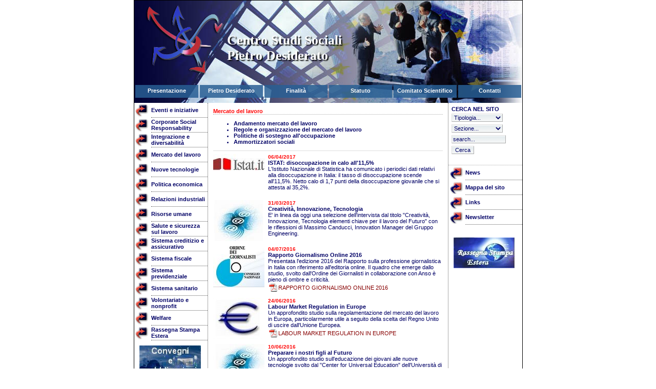

--- FILE ---
content_type: text/html
request_url: http://www.csspd.it/index.php?pag=3&method=section&id=204
body_size: 46884
content:
	
<!-- code created by Claudio Fruttero -->
<!-- http://www.ophera747.com    -->

<!DOCTYPE HTML PUBLIC "-//W3C//DTD HTML 4.01 Transitional//EN"
"http://www.w3.org/TR/xhtml1/DTD/xhtml1-transitional.dtd">
<html xmlns="http://www.w3.org/1999/xhtml">
<head>
<title>Mercato del lavoro - CSSPD - Centro Studi Sociali Pietro Desiderato</title>

<!--SYSTEM META-->

<meta http-equiv="Content-Type" content="text/html; charset=ISO-8859-1" />
<meta name="keywords" content="" />
<meta name="description" content="" />
<meta name="revisit-after" content="7 days" />
<meta name="rating" content="general" />
<meta name="google-site-verification" content="L0GEHI5y2oNKKNekN3j_dYZ2PbkucQLU5QTzR1z494U" />

<!--SYSTEM CSS-->

<link href="/template/css/style.css" rel="stylesheet" type="text/css"/>
<link href="/template/css/lightbox.css" rel="stylesheet" type="text/css" media="screen" />

<!--SYSTEM SCRIPT-->

<script type="text/javascript" src="/template/js/Standard.js"></script>
<script type="text/javascript" src="/template/js/AC_RunActiveContent.js"></script>
<script type="text/javascript" src="/template/js/AC_ActiveX.js"></script>
<script type="text/javascript" src="/template/js/prototype.js"></script>
<script type="text/javascript" src="/template/js/scriptaculous.js?load=effects"></script>
<script type="text/javascript" src="/template/js/lightbox.js"></script>

<style type="text/css">
<!--
body {
	background-color: #FFFFFF;
	background-image: url();
	margin-left: 0px;
	margin-top: 0px;
	margin-right: 0px;
	margin-bottom: 20px;
}
-->
</style>
<style type="text/css">
    .header-logo {
        margin-left: 15px;
        margin-top: -5px;
    }
    .header-logo img {
        height: 140px;
    }
    .header-text {
        color: #fff;
        font-weight: bolder;
        font-size: 26px;
        padding-top: 53px;
        text-shadow: 2px 2px 2px #000000;
        font-family: "Times New Roman", Times, serif;
    }
    .button-container {
        position: relative;
        width: 123px;
        height: 25px;
        margin-top: 20px;
        background-image: url("/img/blue.png");
    }
    .button-container:hover, .selected {
        background-image: url("/img/red.png");
    }
    .button-text {
        color: #fff;
        font-weight: bolder;
        text-align: center;
        padding-top: 5px;
    }
    .float {
        float: left;
    }
    .ml-3 {
        margin-left: 3px;
    }
    .ml-2 {
        margin-left: 2px;
    }
</style>
</head>
<meta name="google-site-verification" content="Ip3mL9oUQs_MWEwHWkjNooQbkp4ijLzgM_cqoXOlD2k" />
<body>
<div align="center">
  <table width="759" border="0" cellspacing="0" cellpadding="0" style="border: 1px solid #000000;">
    <tr>
      <td background="download/SYSTEM_IMAGE/img_testata_home.jpg" height="200">
        <div class="header-logo float">
            <a href="/"><img src="/img/logo_csspd.png" /></a>
        </div>
        <div class="header-text">
            Centro Studi Sociali<br>Pietro Desiderato
        </div>
        <br style="clear:both;" />
        <a href="/index.php?method=section&id=185">
            <div class="button-container float ml-2 ">
              <div class="button-text">Presentazione</div>
            </div>
        </a>
        <a href="/index.php?method=section&id=186">
            <div class="button-container float ml-3 ">
              <div class="button-text">Pietro Desiderato</div>
            </div>
        </a>
        <a href="/index.php?method=section&id=187">
            <div class="button-container float ml-3 ">
              <div class="button-text">Finalit&agrave;</div>
            </div>
        </a>
        <a href="/index.php?method=section&id=188">
            <div class="button-container float ml-3 ">
              <div class="button-text">Statuto</div>
            </div>
        </a>
        <a href="/index.php?method=section&id=189">
            <div class="button-container float ml-3 ">
              <div class="button-text">Comitato Scientifico</div>
            </div>
        </a>
        <a href="/index.php?method=section&id=190">
            <div class="button-container float ml-3 ">
              <div class="button-text">Contatti</div>
            </div>
        </a>
        <br style="clear:both;" />
      </td>
    </tr>
    <tr>
      <td><table width="100%" border="0" cellspacing="0" cellpadding="0">
        <tr>
          <td width="144" valign="top" style="padding-bottom: 15px;"><!--Start Menu Main Box-->

<!--Start Button Area-->

<table width="100%" border="0" cellspacing="0" cellpadding="0">
            <tr>
              <td width="100%" align="left" valign="middle"><table width="100%" border="0" cellspacing="0" cellpadding="0">
                  <tr>
                    <td style="padding: 2px;"><img src="template/img_struct/freccia_rossa.gif" width="29" height="25" /></td>
                    <td width="100%" align="left" valign="middle" style="border-bottom: 1px dotted #555555;"><a href="index.php?method=section&id=201" class="MenuMain">Eventi e iniziative</a></td>
                  </tr>
              </table></td>
            </tr>
</table>          
          
<!--End Button Area-->
<!--Start Button Area-->

<table width="100%" border="0" cellspacing="0" cellpadding="0">
            <tr>
              <td width="100%" align="left" valign="middle"><table width="100%" border="0" cellspacing="0" cellpadding="0">
                  <tr>
                    <td style="padding: 2px;"><img src="template/img_struct/freccia_rossa.gif" width="29" height="25" /></td>
                    <td width="100%" align="left" valign="middle" style="border-bottom: 1px dotted #555555;"><a href="index.php?method=section&id=213" class="MenuMain">Corporate Social Responsability</a></td>
                  </tr>
              </table></td>
            </tr>
</table>          
          
<!--End Button Area-->
<!--Start Button Area-->

<table width="100%" border="0" cellspacing="0" cellpadding="0">
            <tr>
              <td width="100%" align="left" valign="middle"><table width="100%" border="0" cellspacing="0" cellpadding="0">
                  <tr>
                    <td style="padding: 2px;"><img src="template/img_struct/freccia_rossa.gif" width="29" height="25" /></td>
                    <td width="100%" align="left" valign="middle" style="border-bottom: 1px dotted #555555;"><a href="index.php?method=section&id=215" class="MenuMain">Integrazione e diversabilità</a></td>
                  </tr>
              </table></td>
            </tr>
</table>          
          
<!--End Button Area-->
<!--Start Button Area-->

<table width="100%" border="0" cellspacing="0" cellpadding="0">
            <tr>
              <td width="100%" align="left" valign="middle"><table width="100%" border="0" cellspacing="0" cellpadding="0">
                  <tr>
                    <td style="padding: 2px;"><img src="template/img_struct/freccia_rossa.gif" width="29" height="25" /></td>
                    <td width="100%" align="left" valign="middle" style="border-bottom: 1px dotted #555555;"><a href="index.php?method=section&id=204" class="MenuMain">Mercato del lavoro</a></td>
                  </tr>
              </table></td>
            </tr>
</table>          
          
<!--End Button Area-->
<!--Start Button Area-->

<table width="100%" border="0" cellspacing="0" cellpadding="0">
            <tr>
              <td width="100%" align="left" valign="middle"><table width="100%" border="0" cellspacing="0" cellpadding="0">
                  <tr>
                    <td style="padding: 2px;"><img src="template/img_struct/freccia_rossa.gif" width="29" height="25" /></td>
                    <td width="100%" align="left" valign="middle" style="border-bottom: 1px dotted #555555;"><a href="index.php?method=section&id=208" class="MenuMain">Nuove tecnologie</a></td>
                  </tr>
              </table></td>
            </tr>
</table>          
          
<!--End Button Area-->
<!--Start Button Area-->

<table width="100%" border="0" cellspacing="0" cellpadding="0">
            <tr>
              <td width="100%" align="left" valign="middle"><table width="100%" border="0" cellspacing="0" cellpadding="0">
                  <tr>
                    <td style="padding: 2px;"><img src="template/img_struct/freccia_rossa.gif" width="29" height="25" /></td>
                    <td width="100%" align="left" valign="middle" style="border-bottom: 1px dotted #555555;"><a href="index.php?method=section&id=217" class="MenuMain">Politica economica</a></td>
                  </tr>
              </table></td>
            </tr>
</table>          
          
<!--End Button Area-->
<!--Start Button Area-->

<table width="100%" border="0" cellspacing="0" cellpadding="0">
            <tr>
              <td width="100%" align="left" valign="middle"><table width="100%" border="0" cellspacing="0" cellpadding="0">
                  <tr>
                    <td style="padding: 2px;"><img src="template/img_struct/freccia_rossa.gif" width="29" height="25" /></td>
                    <td width="100%" align="left" valign="middle" style="border-bottom: 1px dotted #555555;"><a href="index.php?method=section&id=202" class="MenuMain">Relazioni industriali</a></td>
                  </tr>
              </table></td>
            </tr>
</table>          
          
<!--End Button Area-->
<!--Start Button Area-->

<table width="100%" border="0" cellspacing="0" cellpadding="0">
            <tr>
              <td width="100%" align="left" valign="middle"><table width="100%" border="0" cellspacing="0" cellpadding="0">
                  <tr>
                    <td style="padding: 2px;"><img src="template/img_struct/freccia_rossa.gif" width="29" height="25" /></td>
                    <td width="100%" align="left" valign="middle" style="border-bottom: 1px dotted #555555;"><a href="index.php?method=section&id=203" class="MenuMain">Risorse umane</a></td>
                  </tr>
              </table></td>
            </tr>
</table>          
          
<!--End Button Area-->
<!--Start Button Area-->

<table width="100%" border="0" cellspacing="0" cellpadding="0">
            <tr>
              <td width="100%" align="left" valign="middle"><table width="100%" border="0" cellspacing="0" cellpadding="0">
                  <tr>
                    <td style="padding: 2px;"><img src="template/img_struct/freccia_rossa.gif" width="29" height="25" /></td>
                    <td width="100%" align="left" valign="middle" style="border-bottom: 1px dotted #555555;"><a href="index.php?method=section&id=216" class="MenuMain">Salute e sicurezza sul lavoro</a></td>
                  </tr>
              </table></td>
            </tr>
</table>          
          
<!--End Button Area-->
<!--Start Button Area-->

<table width="100%" border="0" cellspacing="0" cellpadding="0">
            <tr>
              <td width="100%" align="left" valign="middle"><table width="100%" border="0" cellspacing="0" cellpadding="0">
                  <tr>
                    <td style="padding: 2px;"><img src="template/img_struct/freccia_rossa.gif" width="29" height="25" /></td>
                    <td width="100%" align="left" valign="middle" style="border-bottom: 1px dotted #555555;"><a href="index.php?method=section&id=206" class="MenuMain">Sistema creditizio e assicurativo</a></td>
                  </tr>
              </table></td>
            </tr>
</table>          
          
<!--End Button Area-->
<!--Start Button Area-->

<table width="100%" border="0" cellspacing="0" cellpadding="0">
            <tr>
              <td width="100%" align="left" valign="middle"><table width="100%" border="0" cellspacing="0" cellpadding="0">
                  <tr>
                    <td style="padding: 2px;"><img src="template/img_struct/freccia_rossa.gif" width="29" height="25" /></td>
                    <td width="100%" align="left" valign="middle" style="border-bottom: 1px dotted #555555;"><a href="index.php?method=section&id=210" class="MenuMain">Sistema fiscale</a></td>
                  </tr>
              </table></td>
            </tr>
</table>          
          
<!--End Button Area-->
<!--Start Button Area-->

<table width="100%" border="0" cellspacing="0" cellpadding="0">
            <tr>
              <td width="100%" align="left" valign="middle"><table width="100%" border="0" cellspacing="0" cellpadding="0">
                  <tr>
                    <td style="padding: 2px;"><img src="template/img_struct/freccia_rossa.gif" width="29" height="25" /></td>
                    <td width="100%" align="left" valign="middle" style="border-bottom: 1px dotted #555555;"><a href="index.php?method=section&id=218" class="MenuMain">Sistema previdenziale</a></td>
                  </tr>
              </table></td>
            </tr>
</table>          
          
<!--End Button Area-->
<!--Start Button Area-->

<table width="100%" border="0" cellspacing="0" cellpadding="0">
            <tr>
              <td width="100%" align="left" valign="middle"><table width="100%" border="0" cellspacing="0" cellpadding="0">
                  <tr>
                    <td style="padding: 2px;"><img src="template/img_struct/freccia_rossa.gif" width="29" height="25" /></td>
                    <td width="100%" align="left" valign="middle" style="border-bottom: 1px dotted #555555;"><a href="index.php?method=section&id=220" class="MenuMain">Sistema sanitario</a></td>
                  </tr>
              </table></td>
            </tr>
</table>          
          
<!--End Button Area-->
<!--Start Button Area-->

<table width="100%" border="0" cellspacing="0" cellpadding="0">
            <tr>
              <td width="100%" align="left" valign="middle"><table width="100%" border="0" cellspacing="0" cellpadding="0">
                  <tr>
                    <td style="padding: 2px;"><img src="template/img_struct/freccia_rossa.gif" width="29" height="25" /></td>
                    <td width="100%" align="left" valign="middle" style="border-bottom: 1px dotted #555555;"><a href="index.php?method=section&id=211" class="MenuMain">Volontariato e nonprofit</a></td>
                  </tr>
              </table></td>
            </tr>
</table>          
          
<!--End Button Area-->
<!--Start Button Area-->

<table width="100%" border="0" cellspacing="0" cellpadding="0">
            <tr>
              <td width="100%" align="left" valign="middle"><table width="100%" border="0" cellspacing="0" cellpadding="0">
                  <tr>
                    <td style="padding: 2px;"><img src="template/img_struct/freccia_rossa.gif" width="29" height="25" /></td>
                    <td width="100%" align="left" valign="middle" style="border-bottom: 1px dotted #555555;"><a href="index.php?method=section&id=219" class="MenuMain">Welfare</a></td>
                  </tr>
              </table></td>
            </tr>
</table>          
          
<!--End Button Area-->
<!--Start Button Area-->

<table width="100%" border="0" cellspacing="0" cellpadding="0">
            <tr>
              <td width="100%" align="left" valign="middle"><table width="100%" border="0" cellspacing="0" cellpadding="0">
                  <tr>
                    <td style="padding: 2px;"><img src="template/img_struct/freccia_rossa.gif" width="29" height="25" /></td>
                    <td width="100%" align="left" valign="middle" style="border-bottom: 1px dotted #555555;"><a href="index.php?method=section&id=223" class="MenuMain">Rassegna Stampa Estera</a></td>
                  </tr>
              </table></td>
            </tr>
</table>          
          
<!--End Button Area-->


<!--End Menu Main Box-->
<!--Start Banner Box-->

<table width="100%" border="0" cellspacing="10" cellpadding="0">
<tr>
<td class="BoxText">
<div align="center" id="banner_button_0" style="width:120px; border: 0px solid #AAAAAA; margin-bottom: 5px;"><a href="actionphp/action.input.php?ActionForm=ClickBanner&id=2" target=""><img alt="Convegni" src="download/BANNER/banner_convegni_pubblicazioni.jpg" width="120" height="60" border="0" /></a></div>
</td>
</tr>
</table>

<!--End Banner Box-->
</td>
          <td width="468" valign="top" style="border-left: 1px dotted #555555; border-right: 1px dotted #555555;"><table width="468" border="0" cellspacing="0" cellpadding="0">
            <tr>
              <td></td>
            </tr>
            <tr>
              <td align="left" valign="top" class="ContentText" style="padding: 10px;">
                            
<!--Start Menu Main Box-->
<div class="BoxTitle" style="border-bottom: 1px dotted #AAAAAA;">Mercato del lavoro</div>

<ul>
<!--Start Button Area-->

<li><a href="index.php?method=section&id=449" class="MenuMain">Andamento  mercato del lavoro</a></li>
          
<!--End Button Area-->
<!--Start Button Area-->

<li><a href="index.php?method=section&id=450" class="MenuMain">Regole e organizzazione del mercato del lavoro</a></li>
          
<!--End Button Area-->
<!--Start Button Area-->

<li><a href="index.php?method=section&id=451" class="MenuMain">Politiche di sostegno all'occupazione</a></li>
          
<!--End Button Area-->
<!--Start Button Area-->

<li><a href="index.php?method=section&id=452" class="MenuMain">Ammortizzatori sociali</a></li>
          
<!--End Button Area-->

</ul>
<!--End Menu Main Box-->
<!--Start Content Box-->

<hr/>
<table width="100%" cellspacing="0" cellpadding="0" border="0">
<tr>
<td>
<div class="BoxText"><!--Start List Article-->

	<table width="100%" cellspacing="0" cellpadding="0" border="0" style="padding-bottom: 10px;">
		<tr>
			<td style="vertical-align: top; horizontal-align: left;"><div style="padding-right: 7px; "><a href="index.php?method=section&action=zoom&id=1328"><img style="border: double 0px #CCCCCC;" src="actionphp/thumb.output.php?src=IMG_NEWS/logo_istat.jpg&wmax=100&hmax=100&quality=80&amp;bgcol=FFFFFF&type=2&sid=c1b1afcbff97a61f2f6ab5daafa939b9" border="0" alt=" ISTAT: disoccupazione in calo all'11,5%" title=" ISTAT: disoccupazione in calo all'11,5%" /></a></div></td>
			<td style="vertical-align: top; horizontal-align: left;" width="100%">
				<div id="list-box">
				<div class="BoxTextDate">06/04/2017</div>
				<div class="BoxTextTitle"><a href="index.php?method=section&action=zoom&id=1328" class="BoxTextTitle"> ISTAT: disoccupazione in calo all'11,5%</a></span></div>
				<div class="BoxText">L'Istituto Nazionale di Statistica ha comunicato i periodici dati relativi alla disoccupazione in Italia: il tasso di disoccupazione scende all'11,5%. Netto calo di 1,7 punti della disoccupazione giovanile che si attesta al 35,2%.<br />
</div>
				</div>
			</td>
		</tr>
	</table>

<!--End List Article-->
<!--Start List Article-->

	<table width="100%" cellspacing="0" cellpadding="0" border="0" style="padding-bottom: 10px;">
		<tr>
			<td style="vertical-align: top; horizontal-align: left;"><div style="padding-right: 7px; "><a href="index.php?method=section&action=zoom&id=1327"><img style="border: double 0px #CCCCCC;" src="actionphp/thumb.output.php?src=IMG_NEWS/scelti_su_internet.jpg&wmax=100&hmax=100&quality=80&amp;bgcol=FFFFFF&type=2&sid=498e6099a96700b5f0fc948027ad784c" border="0" alt="Creatività, Innovazione, Tecnologia  " title="Creatività, Innovazione, Tecnologia  " /></a></div></td>
			<td style="vertical-align: top; horizontal-align: left;" width="100%">
				<div id="list-box">
				<div class="BoxTextDate">31/03/2017</div>
				<div class="BoxTextTitle"><a href="index.php?method=section&action=zoom&id=1327" class="BoxTextTitle">Creatività, Innovazione, Tecnologia  </a></span></div>
				<div class="BoxText">E' in linea  da oggi una selezione dell'intervista dal titolo &quot;Creatività, Innovazione, Tecnologia  elementi chiave per il lavoro del Futuro&quot; con le riflessioni di Massimo Canducci, Innovation Manager del Gruppo Engineering.</div>
				</div>
			</td>
		</tr>
	</table>

<!--End List Article-->
<!--Start List Article-->

	<table width="100%" cellspacing="0" cellpadding="0" border="0" style="padding-bottom: 10px;">
		<tr>
			<td style="vertical-align: top; horizontal-align: left;"><div style="padding-right: 7px; "><a href="index.php?method=section&action=zoom&id=1304"><img style="border: double 0px #CCCCCC;" src="actionphp/thumb.output.php?src=IMG_CONTENUTI/logo_odg.jpg&wmax=100&hmax=100&quality=80&amp;bgcol=FFFFFF&type=2&sid=1786741217197eddcc414e2c640d5882" border="0" alt="Rapporto Giornalismo Online 2016" title="Rapporto Giornalismo Online 2016" /></a></div></td>
			<td style="vertical-align: top; horizontal-align: left;" width="100%">
				<div id="list-box">
				<div class="BoxTextDate">04/07/2016</div>
				<div class="BoxTextTitle"><a href="index.php?method=section&action=zoom&id=1304" class="BoxTextTitle">Rapporto Giornalismo Online 2016</a></span></div>
				<div class="BoxText">Presentata l'edizione 2016 del Rapporto sulla professione giornalistica in Italia con riferimento all'editoria online.  Il quadro che emerge dallo studio, svolto dall'Ordine dei Giornalisti in collaborazione con Anso è pieno di ombre e criticità.<table width="100%" cellspacing="2" cellpadding="0" border="0"><tr><td><img src='img_system/icon/pdf.gif' border="0" /></td><td width="100%" valign="middle" align="left"><a href="download/ALLEGATI_CONTENUTI/Giornalismo_onlin_Report_2016.pdf" target="_blank" class="BoxText">RAPPORTO GIORNALISMO ONLINE 2016</a></td></tr></table></div>
				</div>
			</td>
		</tr>
	</table>

<!--End List Article-->
<!--Start List Article-->

	<table width="100%" cellspacing="0" cellpadding="0" border="0" style="padding-bottom: 10px;">
		<tr>
			<td style="vertical-align: top; horizontal-align: left;"><div style="padding-right: 7px; "><img style="border: double 0px #CCCCCC;" src="actionphp/thumb.output.php?src=IMG_CONTENUTI/euro_logo_100x80.jpg&wmax=100&hmax=100&quality=80&amp;bgcol=FFFFFF&type=2&sid=6d964df85c7ea849622c91bfb41ddf0a" border="0" alt="Labour Market Regulation in Europe" title="Labour Market Regulation in Europe" /></div></td>
			<td style="vertical-align: top; horizontal-align: left;" width="100%">
				<div id="list-box">
				<div class="BoxTextDate">24/06/2016</div>
				<div class="BoxTextTitle"><span class="BoxTextTitle">Labour Market Regulation in Europe</span></span></div>
				<div class="BoxText">Un approfondito studio sulla regolamentazione del mercato del lavoro in Europa, particolarmente utile a seguito della scelta del Regno Unito di uscire dall'Unione Europea.<table width="100%" cellspacing="2" cellpadding="0" border="0"><tr><td><img src='img_system/icon/pdf.gif' border="0" /></td><td width="100%" valign="middle" align="left"><a href="download/ALLEGATI_CONTENUTI/Labour_Market_Regulation_2016.pdf" target="_blank" class="BoxText">LABOUR MARKET REGULATION IN EUROPE</a></td></tr></table></div>
				</div>
			</td>
		</tr>
	</table>

<!--End List Article-->
<!--Start List Article-->

	<table width="100%" cellspacing="0" cellpadding="0" border="0" style="padding-bottom: 10px;">
		<tr>
			<td style="vertical-align: top; horizontal-align: left;"><div style="padding-right: 7px; "><img style="border: double 0px #CCCCCC;" src="actionphp/thumb.output.php?src=IMG_NEWS/logo_internet.jpg&wmax=100&hmax=100&quality=80&amp;bgcol=FFFFFF&type=2&sid=daeaaeb79503dcdb5db2c23ce72843d9" border="0" alt="Preparare i nostri figli al Futuro" title="Preparare i nostri figli al Futuro" /></div></td>
			<td style="vertical-align: top; horizontal-align: left;" width="100%">
				<div id="list-box">
				<div class="BoxTextDate">10/06/2016</div>
				<div class="BoxTextTitle"><span class="BoxTextTitle">Preparare i nostri figli al Futuro</span></span></div>
				<div class="BoxText">Un approfondito studio sull'educazione dei giovani alle nuove tecnologie svolto dal &quot;Center for Universal Education&quot; dell'Università di Brookings rivela interessanti nozioni sull'atteggiamento dei piccoli indicando i migliori percorsi per i nuovi lavori che nasceranno in futuro.<table width="100%" cellspacing="2" cellpadding="0" border="0"><tr><td><img src='img_system/icon/pdf.gif' border="0" /></td><td width="100%" valign="middle" align="left"><a href="download/ALLEGATI_CONTENUTI/preparare_i_bimbi_al_futuro.pdf" target="_blank" class="BoxText">SKILLS FOR A CHANGING WORLD</a></td></tr></table></div>
				</div>
			</td>
		</tr>
	</table>

<!--End List Article-->
<!--Start List Article-->

	<table width="100%" cellspacing="0" cellpadding="0" border="0" style="padding-bottom: 10px;">
		<tr>
			<td style="vertical-align: top; horizontal-align: left;"><div style="padding-right: 7px; "><img style="border: double 0px #CCCCCC;" src="actionphp/thumb.output.php?src=IMG_NEWS/libro_02.jpeg&wmax=100&hmax=100&quality=80&amp;bgcol=FFFFFF&type=2&sid=3b25a8d107d41f448844bc17f860e573" border="0" alt="Inequality and the New Deal" title="Inequality and the New Deal" /></div></td>
			<td style="vertical-align: top; horizontal-align: left;" width="100%">
				<div id="list-box">
				<div class="BoxTextDate">27/05/2016</div>
				<div class="BoxTextTitle"><span class="BoxTextTitle">Inequality and the New Deal</span></span></div>
				<div class="BoxText">Un approfondito studio sulla Grande Depressione del 1929 e le relative soluzioni per l'uscita da essa con il New Deal. Termini e paragoni validi ancora oggi per l'attuale congiuntura economica europea.<table width="100%" cellspacing="2" cellpadding="0" border="0"><tr><td><img src='img_system/icon/pdf.gif' border="0" /></td><td width="100%" valign="middle" align="left"><a href="download/ALLEGATI_CONTENUTI/p_imk_wp_166_2016-1-1.pdf" target="_blank" class="BoxText">INEQUALITY AND THE NEW DEAL</a></td></tr></table></div>
				</div>
			</td>
		</tr>
	</table>

<!--End List Article-->
<!--Start List Article-->

	<table width="100%" cellspacing="0" cellpadding="0" border="0" style="padding-bottom: 10px;">
		<tr>
			<td style="vertical-align: top; horizontal-align: left;"><div style="padding-right: 7px; "><a href="index.php?method=section&action=zoom&id=1287"><img style="border: double 0px #CCCCCC;" src="actionphp/thumb.output.php?src=IMG_CONTENUTI/logo_eurofound.jpg&wmax=100&hmax=100&quality=80&amp;bgcol=FFFFFF&type=2&sid=a16c7209bc4f751932d35e690867a888" border="0" alt="Eurofound: Rapporto 2015 sul Mercato del Lavoro" title="Eurofound: Rapporto 2015 sul Mercato del Lavoro" /></a></div></td>
			<td style="vertical-align: top; horizontal-align: left;" width="100%">
				<div id="list-box">
				<div class="BoxTextDate">11/03/2016</div>
				<div class="BoxTextTitle"><a href="index.php?method=section&action=zoom&id=1287" class="BoxTextTitle">Eurofound: Rapporto 2015 sul Mercato del Lavoro</a></span></div>
				<div class="BoxText">Presentata la sesta indagine europea sulle condizioni di lavoro<br />
da parte di Eurofound. I risultati dell’indagine sottolineano la complessa realtà con la quale devono confrontarsi i responsabili politici europei se vogliono costruire un’Europa equa e competitiva.<table width="100%" cellspacing="2" cellpadding="0" border="0"><tr><td><img src='img_system/icon/pdf.gif' border="0" /></td><td width="100%" valign="middle" align="left"><a href="download/ALLEGATI_CONTENUTI/eurofound_indagine_lavoro_2015.pdf" target="_blank" class="BoxText">SINTESI DELLO STUDIO</a></td></tr></table></div>
				</div>
			</td>
		</tr>
	</table>

<!--End List Article-->
<!--Start List Article-->

	<table width="100%" cellspacing="0" cellpadding="0" border="0" style="padding-bottom: 10px;">
		<tr>
			<td style="vertical-align: top; horizontal-align: left;"><div style="padding-right: 7px; "><a href="index.php?method=section&action=zoom&id=1286"><img style="border: double 0px #CCCCCC;" src="actionphp/thumb.output.php?src=IMG_CONTENUTI/logo_odg.jpg&wmax=100&hmax=100&quality=80&amp;bgcol=FFFFFF&type=2&sid=1786741217197eddcc414e2c640d5882" border="0" alt=" Testo unico dei doveri del giornalista" title=" Testo unico dei doveri del giornalista" /></a></div></td>
			<td style="vertical-align: top; horizontal-align: left;" width="100%">
				<div id="list-box">
				<div class="BoxTextDate">24/02/2016</div>
				<div class="BoxTextTitle"><a href="index.php?method=section&action=zoom&id=1286" class="BoxTextTitle"> Testo unico dei doveri del giornalista</a></span></div>
				<div class="BoxText">Nel mese di Febbraio è entrato in vigore il &quot;Testo unico dei doveri del giornalista&quot;, approvato a fine gennaio dal Consiglio nazionale dell'Ordine dei Giornalisti.<table width="100%" cellspacing="2" cellpadding="0" border="0"><tr><td><img src='img_system/icon/pdf.gif' border="0" /></td><td width="100%" valign="middle" align="left"><a href="download/ALLEGATI_CONTENUTI/Testo_unico_dei_doveri_del_giornalista.pdf" target="_blank" class="BoxText">TESTO UNICO DOVERI DEL GIORNALISTA</a></td></tr></table></div>
				</div>
			</td>
		</tr>
	</table>

<!--End List Article-->
<!--Start List Article-->

	<table width="100%" cellspacing="0" cellpadding="0" border="0" style="padding-bottom: 10px;">
		<tr>
			<td style="vertical-align: top; horizontal-align: left;"><div style="padding-right: 7px; "><a href="index.php?method=section&action=zoom&id=1282"><img style="border: double 0px #CCCCCC;" src="actionphp/thumb.output.php?src=IMG_NEWS/logo_lsdi.jpg&wmax=100&hmax=100&quality=80&amp;bgcol=FFFFFF&type=2&sid=9e6132d3e51340ea32ab4818a8be06b7" border="0" alt="La fabbrica dei Giornalisti / Rapporto LSDI 2016" title="La fabbrica dei Giornalisti / Rapporto LSDI 2016" /></a></div></td>
			<td style="vertical-align: top; horizontal-align: left;" width="100%">
				<div id="list-box">
				<div class="BoxTextDate">14/01/2016</div>
				<div class="BoxTextTitle"><a href="index.php?method=section&action=zoom&id=1282" class="BoxTextTitle">La fabbrica dei Giornalisti / Rapporto LSDI 2016</a></span></div>
				<div class="BoxText">Presentata l'edizione 2016 del Rapporto sulla professione giornalistica in Italia effettuata a cura LSDI. Si riduce ulteriormente il lavoro dipendente, cresce quello autonomo e aumenta in modo sempre più marcato il gap nei redditi fra i due segmenti della professione.</div>
				</div>
			</td>
		</tr>
	</table>

<!--End List Article-->
<!--Start List Article-->

	<table width="100%" cellspacing="0" cellpadding="0" border="0" style="padding-bottom: 10px;">
		<tr>
			<td style="vertical-align: top; horizontal-align: left;"><div style="padding-right: 7px; "><a href="index.php?method=section&action=zoom&id=1268"><img style="border: double 0px #CCCCCC;" src="actionphp/thumb.output.php?src=IMG_NEWS/logo_festival_economia.jpg&wmax=100&hmax=100&quality=80&amp;bgcol=FFFFFF&type=2&sid=9dfc102afa4852f16047572fb9156894" border="0" alt="Intervista al Nobel per l'Economia Joseph Stiglitz" title="Intervista al Nobel per l'Economia Joseph Stiglitz" /></a></div></td>
			<td style="vertical-align: top; horizontal-align: left;" width="100%">
				<div id="list-box">
				<div class="BoxTextDate">30/09/2015</div>
				<div class="BoxTextTitle"><a href="index.php?method=section&action=zoom&id=1268" class="BoxTextTitle">Intervista al Nobel per l'Economia Joseph Stiglitz</a></span></div>
				<div class="BoxText">E' in linea  da oggi l'intervista al Premio Nobel Joseph Stiglitz effettuata in Trento nel corso dell'edizione 2015 del Festival dell'Economia. Stiglitz è attivo da anni sul tema della disuguaglianza, opinionista per le principali testate mondiali e consigliere economico dell'Amministrazione USA.</div>
				</div>
			</td>
		</tr>
	</table>

<!--End List Article-->
<hr/><table width="100%" cellspacing="2" cellpadding="0"><tr><td valign="middle"><a href="index.php?pag=2&method=section&id=204" class="BoxText" onMouseOver="page_Over('pagePrev','Vai a pagina <strong>2</strong>');" onMouseOut="page_Out('pagePrev','Sei a pagina <strong>3</strong>')"><img id="pagePrev" alt="Vai a pagina 2" title="Vai a pagina 2" src="img_system/page/pagePrev.gif" width="19" height="19" border="0" /></a></td><td valign="middle" style="padding: 0px;"><a alt="Vai a pagina 1" title="Vai a pagina 1" href="index.php?pag=1&method=section&id=204" class="BoxText" onMouseOver="page_Over('page1','Vai a pagina <strong>1</strong>');" onMouseOut="page_Out('page1','Sei a pagina <strong>3</strong>')"><img id="page1" src="img_system/page/page.gif" width="13" height="13" border="0" /></a></td><td valign="middle" style="padding: 0px;"><a alt="Vai a pagina 2" title="Vai a pagina 2" href="index.php?pag=2&method=section&id=204" class="BoxText" onMouseOver="page_Over('page2','Vai a pagina <strong>2</strong>');" onMouseOut="page_Out('page2','Sei a pagina <strong>3</strong>')"><img id="page2" src="img_system/page/page.gif" width="13" height="13" border="0" /></a></td><td valign="middle" style="padding: 0px;"><span class="BoxText"><img src="img_system/page/pageOver.gif" width="13" height="13" border="0" /></td><td valign="middle" style="padding: 0px;"><a alt="Vai a pagina 4" title="Vai a pagina 4" href="index.php?pag=4&method=section&id=204" class="BoxText" onMouseOver="page_Over('page4','Vai a pagina <strong>4</strong>');" onMouseOut="page_Out('page4','Sei a pagina <strong>3</strong>')"><img id="page4" src="img_system/page/page.gif" width="13" height="13" border="0" /></a></td><td valign="middle" style="padding: 0px;"><a alt="Vai a pagina 5" title="Vai a pagina 5" href="index.php?pag=5&method=section&id=204" class="BoxText" onMouseOver="page_Over('page5','Vai a pagina <strong>5</strong>');" onMouseOut="page_Out('page5','Sei a pagina <strong>3</strong>')"><img id="page5" src="img_system/page/page.gif" width="13" height="13" border="0" /></a></td><td valign="middle" style="padding: 0px;"><a alt="Vai a pagina 6" title="Vai a pagina 6" href="index.php?pag=6&method=section&id=204" class="BoxText" onMouseOver="page_Over('page6','Vai a pagina <strong>6</strong>');" onMouseOut="page_Out('page6','Sei a pagina <strong>3</strong>')"><img id="page6" src="img_system/page/page.gif" width="13" height="13" border="0" /></a></td><td valign="middle" style="padding: 0px;"><a alt="Vai a pagina 7" title="Vai a pagina 7" href="index.php?pag=7&method=section&id=204" class="BoxText" onMouseOver="page_Over('page7','Vai a pagina <strong>7</strong>');" onMouseOut="page_Out('page7','Sei a pagina <strong>3</strong>')"><img id="page7" src="img_system/page/page.gif" width="13" height="13" border="0" /></a></td><td valign="middle" style="padding: 0px;"><a alt="Vai a pagina 8" title="Vai a pagina 8" href="index.php?pag=8&method=section&id=204" class="BoxText" onMouseOver="page_Over('page8','Vai a pagina <strong>8</strong>');" onMouseOut="page_Out('page8','Sei a pagina <strong>3</strong>')"><img id="page8" src="img_system/page/page.gif" width="13" height="13" border="0" /></a></td><td valign="middle"><a href="index.php?pag=4&method=section&id=204" class="BoxText" onMouseOver="page_Over('pageNext','Vai a pagina <strong>4</strong>');" onMouseOut="page_Out('pageNext','Sei a pagina <strong>3</strong>')"><img id="pageNext" alt="Vai a pagina 4" title="Vai a pagina 4" src="img_system/page/pageNext.gif" width="19" height="19" border="0" /></a></td><td valign="middle"><a href="index.php?pag=8&method=section&id=204" class="BoxText" onMouseOver="page_Over('pageEnd','Vai a pagina <strong>8</strong>');" onMouseOut="page_Out('pageEnd','Sei a pagina <strong>3</strong>')"><img id="pageEnd" alt="Vai a pagina 8" title="Vai a pagina 8" src="img_system/page/pageEnd.gif" width="19" height="19" border="0" /></a></td><td valign="middle" align="left" class="BoxText" width="100%" style="padding-left: 5px;"><div id="pageMessage" class="BoxText">Sei a pagina <strong>3</strong></div></td></tr></table></div>
</td>
</tr>
</table>

<!--End Content Box-->

              
              </td>
            </tr>
            <tr>
              <td style="border-top: 1px dotted #AAAAAA;"><div align="center" id="banner_full_1" style="width: 468px; border: 0px solid #AAAAAA; margin-top: 10px;"><a href="actionphp/action.input.php?ActionForm=ClickBanner&id=3" target="_blank"><img alt="Europa" title="Europa" src="download/BANNER/banner_europa.jpg" width="468" height="60" border="0" /></a></div>
</td>
            </tr>
          </table></td>
          <td valign="top" width="144" style="padding-bottom: 15px;">
          
<!--Start Standard Box-->

<div style="padding: 6px;">
<div class="BoxTextTitle" style="padding-bottom: 3px;">
CERCA NEL SITO
</div>
<div class="BoxText">

						<form action="actionphp/action.input.php" method="post" name="FormSearch">
							<input type="hidden" name="ActionForm" value="SearchRegister" />
							<div class="BoxText" style="padding-bottom: 15px;"> 
							
							<div style="padding-bottom: 5px;"><select name="Tipologia" style="width: 100px;" class="campi"><option value="">Tipologia...</option><option value="1">Documenti</option><option value="2">Statistiche</option><option value="3">Pubblicazioni</option><option value="4">Audio-video</option></select></div>
							<div style="padding-bottom: 5px;"><select name="Sezione" style="width: 100px;" class="campi"><option value="">Sezione...</option><option value="444">Agenda Eventi CSSPD</option><option value="472">Altri settori</option><option value="452">Ammortizzatori sociali</option><option value="449">Andamento  mercato del lavoro</option><option value="480">Asia - Africa - Medio Oriente</option><option value="434">Attività assicurative</option><option value="473">Attività delle associazioni</option><option value="448">Barriere fisiche e tecnologiche</option><option value="458">Contenimento dei prezzi</option><option value="407">Contrattazione collettiva</option><option value="408">Corporate Social Responsability</option><option value="470">CSR - Altri settori</option><option value="469">CSR - Settore del credito</option><option value="468">Democrazia economica e partecipazione</option><option value="457">Distribuzione dei redditi</option><option value="487">Economia Politica</option><option value="456">Elusione ed evasione fiscale</option><option value="477">Europa - USA - Australia</option><option value="415">Fondazioni bancarie</option><option value="428">I Convegni del Centro Studi</option><option value="476">Indicatori economici</option><option value="430">Information and Communication Technology</option><option value="478">Iniziative</option><option value="463">Integrazione e inclusione sociale</option><option value="447">Integrazione lavorativa diversabili</option><option value="411">Internet e Multicanalità</option><option value="461">Interventi contro la povertà</option><option value="445">Lavoratori e partecipazione</option><option value="429">Le Pubblicazioni del Centro Studi</option><option value="462">Lotta alle tossicodipendenze</option><option value="410">Management nel settore Finanziario</option><option value="424">Mercato creditizio e finanziario</option><option value="479">Newsletter 2007</option><option value="423">Organizzazione d'impresa</option><option value="453">Organizzazione fiscale e amministrazione tributi</option><option value="416">Outlook trimestrale</option><option value="459">Politica delle tariffe</option><option value="451">Politiche di sostegno all'occupazione</option><option value="455">Politiche fiscali europee</option><option value="454">Politiche fiscali nazionali e locali</option><option value="460">Politiche giovanili e verso i minori</option><option value="475">Politiche Previdenziali Europee</option><option value="464">Politiche sull'immigrazione</option><option value="426">Pubblicazioni</option><option value="421">Rappresentanza e rappresentatività</option><option value="450">Regole e organizzazione del mercato del lavoro</option><option value="474">Ricerca e sviluppo</option><option value="466">Sanità privata</option><option value="465">Sanità pubblica</option><option value="405">Settore Bancario</option><option value="471">Settore del credito</option><option value="467">Sistemi sanitari europei</option><option value="417">Tutti i settori</option></select></div>
							<div style="padding-bottom: 5px;"><input type="text" size="15" maxlength="20" class="campi" name="parola"  value="search..." onfocus="if(this.value=='search...') this.value='';" onblur="if(this.value=='') this.value='search...';" style="width: 100px" /></div>
							<input type="submit" name="ButtonSearch" class="campi" value="Cerca" />
							</div>
						</form>

</div>
</div>

<!--End Standard Box-->
<!--Start Menu Extra Box-->
<div style="border-top: 1px dotted #AAAAAA; padding-bottom: 15px;">
<!--Start Button Area-->

<table width="100%" border="0" cellspacing="0" cellpadding="0">
            <tr>
              <td width="100%" align="left" valign="middle"><table width="100%" border="0" cellspacing="0" cellpadding="0">
                  <tr>
                    <td style="padding: 2px;"><img src="template/img_struct/freccia_blu.gif" width="29" height="25" /></td>
                    <td width="100%" align="left" valign="middle" style="border-bottom: 1px dotted #555555;"><a href="index.php?method=news" class="MenuMain">News</a></td>
                  </tr>
              </table></td>
            </tr>
</table>          
          
<!--End Button Area-->


<!--Start Button Area-->

<table width="100%" border="0" cellspacing="0" cellpadding="0">
            <tr>
              <td width="100%" align="left" valign="middle"><table width="100%" border="0" cellspacing="0" cellpadding="0">
                  <tr>
                    <td style="padding: 2px;"><img src="template/img_struct/freccia_blu.gif" width="29" height="25" /></td>
                    <td width="100%" align="left" valign="middle" style="border-bottom: 1px dotted #555555;"><a href="index.php?method=section&id=192" class="MenuMain">Mappa del sito</a></td>
                  </tr>
              </table></td>
            </tr>
</table>          
          
<!--End Button Area-->


<!--Start Button Area-->

<table width="100%" border="0" cellspacing="0" cellpadding="0">
            <tr>
              <td width="100%" align="left" valign="middle"><table width="100%" border="0" cellspacing="0" cellpadding="0">
                  <tr>
                    <td style="padding: 2px;"><img src="template/img_struct/freccia_blu.gif" width="29" height="25" /></td>
                    <td width="100%" align="left" valign="middle" style="border-bottom: 1px dotted #555555;"><a href="index.php?method=section&id=193" class="MenuMain">Links</a></td>
                  </tr>
              </table></td>
            </tr>
</table>          
          
<!--End Button Area-->


<!--Start Button Area-->

<table width="100%" border="0" cellspacing="0" cellpadding="0">
            <tr>
              <td width="100%" align="left" valign="middle"><table width="100%" border="0" cellspacing="0" cellpadding="0">
                  <tr>
                    <td style="padding: 2px;"><img src="template/img_struct/freccia_blu.gif" width="29" height="25" /></td>
                    <td width="100%" align="left" valign="middle" style="border-bottom: 1px dotted #555555;"><a href="index.php?method=newsletter" class="MenuMain">Newsletter</a></td>
                  </tr>
              </table></td>
            </tr>
</table>          
          
<!--End Button Area-->



</div>
<!--End Menu Extra Box-->
<!--Start Banner Box-->

<table width="100%" border="0" cellspacing="10" cellpadding="0">
<tr>
<td class="BoxText">
<div align="center" id="banner_button_0" style="width:120px; border: 0px solid #AAAAAA; margin-bottom: 5px;"><a href="actionphp/action.input.php?ActionForm=ClickBanner&id=1" target=""><img alt="Rassegna Stampa Estera" src="download/BANNER/rassegna_stampa_estera_0.jpg" width="120" height="60" border="0" /></a></div>
</td>
</tr>
</table>

<!--End Banner Box-->
            
            </td>
        </tr>
      </table></td>
    </tr>
    <tr>
      <td bgcolor="#000033" style="padding: 5px;"><div align="center"><span class="CreditsText">
        <!--Menu Footer-->

|<!--Start Button Area-->

&nbsp;<a href="index.php" class="CreditsText" />Home</a>&nbsp;|

<!--End Button Area-->
<!--Start Button Area-->

&nbsp;<a href="index.php?method=section&id=185" class="CreditsText" />Presentazione</a>&nbsp;|

<!--End Button Area-->
<!--Start Button Area-->

&nbsp;<a href="index.php?method=section&id=186" class="CreditsText" />Pietro Desiderato</a>&nbsp;|

<!--End Button Area-->
<!--Start Button Area-->

&nbsp;<a href="index.php?method=section&id=187" class="CreditsText" />Finalità</a>&nbsp;|

<!--End Button Area-->
<!--Start Button Area-->

&nbsp;<a href="index.php?method=section&id=188" class="CreditsText" />Statuto</a>&nbsp;|

<!--End Button Area-->
<!--Start Button Area-->

&nbsp;<a href="index.php?method=section&id=189" class="CreditsText" />Comitato Scientifico</a>&nbsp;|

<!--End Button Area-->
<!--Start Button Area-->

&nbsp;<a href="index.php?method=section&id=190" class="CreditsText" />Contatti</a>&nbsp;|

<!--End Button Area-->


<!--End Menu Footer-->
      </span></div></td>
    </tr>
    <tr>
      <td style="padding: 5px;">
      <div id="FooterArea">
      <table width="100%" border="0" cellspacing="0" cellpadding="0">
        <tr>
          <td width="50%" nowrap="nowrap"><div align="left"><span class="CreditsText">
            <span class="CreditsText">© 2004 Centro Studi Sociali Pietro Desiderato</span>          </span></div></td>
          <td width="50%"><div align="right"><span class="CreditsText">Powered by <a href="http://www.timeandmind.net" class="CreditsText">Time&amp;Mind</a></span><br /></div></td>
        </tr>
      </table>
      </div>
      </td>
    </tr>
  </table>
</div>




<script type="text/javascript">
var gaJsHost = (("https:" == document.location.protocol) ? "https://ssl." : "http://www.");
document.write(unescape("%3Cscript src='" + gaJsHost + "google-analytics.com/ga.js' type='text/javascript'%3E%3C/script%3E"));
</script>
<script type="text/javascript">
var pageTracker = _gat._getTracker("UA-676215-45");
pageTracker._initData();
pageTracker._trackPageview();
</script>

</body>
</html>


--- FILE ---
content_type: text/css
request_url: http://www.csspd.it/template/css/style.css
body_size: 2066
content:
@charset "iso-8859-1";

/* Tag Generici */

h1 		{	margin: 0px; font-family: Arial,  Helvetica, sans-serif;	font-size: 16px;	font-style: normal;	line-height: normal;	font-weight: bold;	font-variant: normal;	text-transform: none;	color: #000066;	}
h2 		{	margin: 0px; font-family: Arial,  Helvetica, sans-serif;	font-size: 14px;	font-style: normal;	line-height: normal;	font-weight: bold;	font-variant: normal;	text-transform: none;	color: #000066;	}
h3 		{	margin: 0px; font-family: Arial,  Helvetica, sans-serif;	font-size: 12px;	font-style: normal;	line-height: normal;	font-weight: bold;	font-variant: normal;	text-transform: none;	color: #000066;	}

div 	{	font-family: Arial,  Helvetica, sans-serif;	font-size: 11px;	font-style: normal;	line-height: normal;	font-weight: normal;	font-variant: normal;	text-transform: none;	color: #000066;}
p		{	font-family: Arial,  Helvetica, sans-serif;	font-size: 11px;	font-style: normal;	line-height: normal;	font-weight: normal;	font-variant: normal;	text-transform: none;	color: #000066;}
a		{	text-transform: none;	color: #FF0000;}
hr 		{	border-width: 0px; height: 1px; background-color: #DDDDDD; color: #DDDDDD; }

/* Stile titolo Box strutturali */

.BoxTitle {	font-family: Arial,  Helvetica, sans-serif;	font-size: 11px;	font-style: normal;	line-height: normal;	font-weight: bold;	font-variant: normal;	text-transform: none;	color: #FF0000;	}

/* Stili date liste e dettaglio */

.BoxTextDate 	{	font-family: Tahoma, Arial,  Helvetica, sans-serif;	font-size: 10px;	font-style: normal;	line-height: normal;	font-weight: bold;	font-variant: normal;	text-transform: none;	color: #FF0000;}

/* Stile testo content area */

.ContentText 	    	{	font-family: Arial,  Helvetica, sans-serif;	font-size: 11px;	font-style: normal;	line-height: normal;	font-weight: normal;	font-variant: normal;	text-transform: none;	color: #000066;}
a.ContentText:link		{	font-family: Arial,  Helvetica, sans-serif;	font-size: 11px;	font-style: normal;	line-height: normal;	font-weight: normal;	font-variant: normal;	text-transform: none;	text-decoration: none; color: #000066;}
a.ContentText:active	{	font-family: Arial,  Helvetica, sans-serif;	font-size: 11px;	font-style: normal;	line-height: normal;	font-weight: normal;	font-variant: normal;	text-transform: none;	text-decoration: none; color: #000066;}
a.ContentText:visited	{	font-family: Arial,  Helvetica, sans-serif;	font-size: 11px;	font-style: normal;	line-height: normal;	font-weight: normal;	font-variant: normal;	text-transform: none;	text-decoration: none; color: #000066;}
a.ContentText:hover		{	font-family: Arial,  Helvetica, sans-serif;	font-size: 11px;	font-style: normal;	line-height: normal;	font-weight: normal;	font-variant: normal;	text-transform: none;	text-decoration: none; color: #009CFF;}

.Note 	    	{	font-family: Tahoma, Arial,  Helvetica, sans-serif;	font-size: 10px;	font-style: normal;	line-height: normal;	font-weight: normal;	font-variant: normal;	text-transform: none;	color: #FF0000;}

/* Stili titoli liste */

.BoxTextTitle			{	font-family: Arial,  Helvetica, sans-serif;	font-size: 11px;	font-style: normal;	line-height: normal;	font-weight: bold;	font-variant: normal;	text-transform: none;	color: #000066;}
a.BoxTextTitle:link		{	font-family: Arial,  Helvetica, sans-serif;	font-size: 11px;	font-style: normal;	line-height: normal;	font-weight: bold;	font-variant: normal;	text-transform: none;	text-decoration: none;	color: #000066;}
a.BoxTextTitle:active	{	font-family: Arial,  Helvetica, sans-serif;	font-size: 11px;	font-style: normal;	line-height: normal;	font-weight: bold;	font-variant: normal;	text-transform: none;	text-decoration: none;	color: #000066;}
a.BoxTextTitle:visited	{	font-family: Arial,  Helvetica, sans-serif;	font-size: 11px;	font-style: normal;	line-height: normal;	font-weight: bold;	font-variant: normal;	text-transform: none;	text-decoration: none;	color: #000066;}
a.BoxTextTitle:hover	{	font-family: Arial,  Helvetica, sans-serif;	font-size: 11px;	font-style: normal;	line-height: normal;	font-weight: bold;	font-variant: normal;	text-transform: none;	text-decoration: underline; color: #000066;}

/* Stile testo box */

.BoxText				{	font-family: Arial,  Helvetica, sans-serif;	font-size: 11px;	font-style: normal;	line-height: normal;	font-weight: normal;	font-variant: normal;	text-transform: none;	color: #000066;}
a.BoxText:link			{	font-family: Arial,  Helvetica, sans-serif;	font-size: 11px;	font-style: normal;	line-height: normal;	font-weight: normal;	font-variant: normal;	text-transform: none;	text-decoration: none; color: #870000;}
a.BoxText:active		{	font-family: Arial,  Helvetica, sans-serif;	font-size: 11px;	font-style: normal;	line-height: normal;	font-weight: normal;	font-variant: normal;	text-transform: none;	text-decoration: none; color: #870000;}
a.BoxText:visited		{	font-family: Arial,  Helvetica, sans-serif;	font-size: 11px;	font-style: normal;	line-height: normal;	font-weight: normal;	font-variant: normal;	text-transform: none;	text-decoration: none; color: #870000;}
a.BoxText:hover			{	font-family: Arial,  Helvetica, sans-serif;	font-size: 11px;	font-style: normal;	line-height: normal;	font-weight: normal;	font-variant: normal;	text-transform: none;	color: #000066;}


#list-box .ContentText			{	font-family: Arial,  Helvetica, sans-serif;	font-size: 11px;	font-style: normal;	line-height: normal;	font-weight: normal;	font-variant: normal;	text-transform: none;	color: #009CFF;}
#list-box a.ContentText:link	{	font-family: Arial,  Helvetica, sans-serif;	font-size: 11px;	font-style: normal;	line-height: normal;	font-weight: normal;	font-variant: normal;	text-transform: none;	text-decoration: none;	color: #009CFF;}
#list-box a.ContentText:active	{	font-family: Arial,  Helvetica, sans-serif;	font-size: 11px;	font-style: normal;	line-height: normal;	font-weight: normal;	font-variant: normal;	text-transform: none;	text-decoration: none;	color: #009CFF;}
#list-box a.ContentText:visited	{	font-family: Arial,  Helvetica, sans-serif;	font-size: 11px;	font-style: normal;	line-height: normal;	font-weight: normal;	font-variant: normal;	text-transform: none;	text-decoration: none;	color: #009CFF;}
#list-box a.ContentText:hover	{	font-family: Arial,  Helvetica, sans-serif;	font-size: 11px;	font-style: normal;	line-height: normal;	font-weight: normal;	font-variant: normal;	text-transform: none;	text-decoration: underline; color: #009CFF;}

.GlossaryText				{	color: #E75700;}
a.GlossaryText:link			{	text-decoration: none; border-bottom: dotted 1px; color: #E75700;}
a.GlossaryText:active		{	text-decoration: none; border-bottom: dotted 1px; color: #E75700;}
a.GlossaryText:visited		{	text-decoration: none; border-bottom: dotted 1px; color: #E75700;}
a.GlossaryText:hover		{	text-decoration: none; border-bottom: dotted 1px; color: #E75700;}

.AutLinkText				{	color: #009CFF;}
a.AutLinkText:link			{	text-decoration: none; border-bottom: dotted 1px; color: #009CFF;}
a.AutLinkText:active		{	text-decoration: none; border-bottom: dotted 1px; color: #009CFF;}
a.AutLinkText:visited		{	text-decoration: none; border-bottom: dotted 1px; color: #009CFF;}
a.AutLinkText:hover			{	text-decoration: none; border-bottom: dotted 1px; color: #009CFF;}

/* Stile credits e footer */

.CreditsText 	    	{	font-family: Arial,  Helvetica, sans-serif;	font-size: 10px;	font-style: normal;	line-height: normal;	font-weight: normal;	font-variant: normal;	text-transform: none;	color: #FFFFFF;}
a.CreditsText:link    	{	font-family: Arial,  Helvetica, sans-serif;	font-size: 10px;	font-style: normal;	line-height: normal;	font-weight: normal;	font-variant: normal;	text-transform: none;	text-decoration: none; color: #FFFFFF;}
a.CreditsText:active  	{	font-family: Arial,  Helvetica, sans-serif;	font-size: 10px;	font-style: normal;	line-height: normal;	font-weight: normal;	font-variant: normal;	text-transform: none;	text-decoration: none; color: #FFFFFF;}
a.CreditsText:visited 	{	font-family: Arial,  Helvetica, sans-serif;	font-size: 10px;	font-style: normal;	line-height: normal;	font-weight: normal;	font-variant: normal;	text-transform: none;	text-decoration: none; color: #FFFFFF;}
a.CreditsText:hover   	{	font-family: Arial,  Helvetica, sans-serif;	font-size: 10px;	font-style: normal;	line-height: normal;	font-weight: normal;	font-variant: normal;	text-transform: none;	text-decoration: underline; color: #FFFFFF;}

#FooterArea .CreditsText 	    	{	font-family: Arial,  Helvetica, sans-serif;	font-size: 10px;	font-style: normal;	line-height: normal;	font-weight: normal;	font-variant: normal;	text-transform: none;	color: #888888;}
#FooterArea a.CreditsText:link    	{	font-family: Arial,  Helvetica, sans-serif;	font-size: 10px;	font-style: normal;	line-height: normal;	font-weight: normal;	font-variant: normal;	text-transform: none;	text-decoration: none; color: #888888;}
#FooterArea a.CreditsText:active  	{	font-family: Arial,  Helvetica, sans-serif;	font-size: 10px;	font-style: normal;	line-height: normal;	font-weight: normal;	font-variant: normal;	text-transform: none;	text-decoration: none; color: #888888;}
#FooterArea a.CreditsText:visited 	{	font-family: Arial,  Helvetica, sans-serif;	font-size: 10px;	font-style: normal;	line-height: normal;	font-weight: normal;	font-variant: normal;	text-transform: none;	text-decoration: none; color: #888888;}
#FooterArea a.CreditsText:hover   	{	font-family: Arial,  Helvetica, sans-serif;	font-size: 10px;	font-style: normal;	line-height: normal;	font-weight: normal;	font-variant: normal;	text-transform: none;	text-decoration: underline; color: #333333;}

/* Stili menu */

.MenuMain				{	font-family: Arial,  Helvetica, sans-serif; letter-spacing: 0.0em;	font-size: 11px;	font-style: normal;	line-height: normal;	font-weight: bold;	font-variant: normal;	text-transform: normal;	color: #000066;}
a.MenuMain:link  		{	font-family: Arial,  Helvetica, sans-serif; letter-spacing: 0.0em;	font-size: 11px;	font-style: normal;	line-height: normal;	font-weight: bold;	font-variant: normal;	text-transform: normal;	text-decoration: none; color: #000066;}
a.MenuMain:active 		{	font-family: Arial,  Helvetica, sans-serif; letter-spacing: 0.0em;	font-size: 11px;	font-style: normal;	line-height: normal;	font-weight: bold;	font-variant: normal;	text-transform: normal;	text-decoration: none; color: #000066;}
a.MenuMain:visited		{	font-family: Arial,  Helvetica, sans-serif; letter-spacing: 0.0em;	font-size: 11px;	font-style: normal;	line-height: normal;	font-weight: bold;	font-variant: normal;	text-transform: normal;	text-decoration: none; color: #000066;}
a.MenuMain:hover 		{	font-family: Arial,  Helvetica, sans-serif; letter-spacing: 0.0em;	font-size: 11px;	font-style: normal;	line-height: normal;	font-weight: bold;	font-variant: normal;	text-transform: normal;	text-decoration: none; color: #000066;}

.MenuMain2				{	font-family: Arial,  Helvetica, sans-serif; letter-spacing: 0.1em;	font-size: 10px;	font-style: normal;	line-height: normal;	font-weight: normal;	font-variant: normal;	text-transform: none;	color: #304A62;}
a.MenuMain2:link  		{	font-family: Arial,  Helvetica, sans-serif; letter-spacing: 0.1em;	font-size: 10px;	font-style: normal;	line-height: normal;	font-weight: normal;	font-variant: normal;	text-transform: none;	text-decoration: none; color: #304A62;}
a.MenuMain2:active 		{	font-family: Arial,  Helvetica, sans-serif; letter-spacing: 0.1em;	font-size: 10px;	font-style: normal;	line-height: normal;	font-weight: normal;	font-variant: normal;	text-transform: none;	text-decoration: none; color: #304A62;}
a.MenuMain2:visited		{	font-family: Arial,  Helvetica, sans-serif; letter-spacing: 0.1em;	font-size: 10px;	font-style: normal;	line-height: normal;	font-weight: normal;	font-variant: normal;	text-transform: none;	text-decoration: none; color: #304A62;}
a.MenuMain2:hover 		{	font-family: Arial,  Helvetica, sans-serif; letter-spacing: 0.1em;	font-size: 10px;	font-style: normal;	line-height: normal;	font-weight: normal;	font-variant: normal;	text-transform: none;	text-decoration: none; color: #63819E;}

.MenuExtra				{	font-family: Arial,  Helvetica, sans-serif;	font-size: 10px;	font-style: normal;	line-height: normal;	font-weight: normal;	font-variant: normal;	text-transform: none;	color: #000066;}
a.MenuExtra:link  		{	font-family: Arial,  Helvetica, sans-serif;	font-size: 10px;	font-style: normal;	line-height: normal;	font-weight: normal;	font-variant: normal;	text-transform: none;	text-decoration: none; color: #000066;}
a.MenuExtra:active 		{	font-family: Arial,  Helvetica, sans-serif;	font-size: 10px;	font-style: normal;	line-height: normal;	font-weight: normal;	font-variant: normal;	text-transform: none;	text-decoration: none; color: #000066;}
a.MenuExtra:visited		{	font-family: Arial,  Helvetica, sans-serif;	font-size: 10px;	font-style: normal;	line-height: normal;	font-weight: normal;	font-variant: normal;	text-transform: none;	text-decoration: none; color: #000066;}
a.MenuExtra:hover 		{	font-family: Arial,  Helvetica, sans-serif;	font-size: 10px;	font-style: normal;	line-height: normal;	font-weight: normal;	font-variant: normal;	text-transform: none;	text-decoration: underline; color: #000000;}

/* Stile field */

.campi {
	font-family: Arial,  Helvetica, sans-serif;
	font-size: 11px;
	font-style: normal;
	color: #000066;
	border: 1px solid #AAAAAA;
	border-top: 1px solid #DDDDDD;
	border-left: 1px solid #DDDDDD;
	background-image: url('../../img_system/BgInput.gif');
	background-repeat: repeat-x;
	background-color: #F7F7F7;
}

form submit {
	background-color: #EBF3F6;
	background-image: url('../../img_system/BgInputButton.gif');
	background-repeat: repeat-x;
}

/* Stile content menu */

#ContentMenu .ContentText 	        	{	font-family: Arial,  Helvetica, sans-serif;	font-size: 10px;	font-style: normal;	line-height: normal;	font-weight: normal;	font-variant: normal;	text-transform: none;	color: #000066;}
#ContentMenu a.ContentText:link     	{	font-family: Arial,  Helvetica, sans-serif;	font-size: 10px;	font-style: normal;	line-height: normal;	font-weight: normal;	font-variant: normal;	text-transform: none;	text-decoration: none; color: #000066;}
#ContentMenu a.ContentText:active   	{	font-family: Arial,  Helvetica, sans-serif;	font-size: 10px;	font-style: normal;	line-height: normal;	font-weight: normal;	font-variant: normal;	text-transform: none;	text-decoration: none; color: #000066;}
#ContentMenu a.teContentTextsto:visited {	font-family: Arial,  Helvetica, sans-serif;	font-size: 10px;	font-style: normal;	line-height: normal;	font-weight: normal;	font-variant: normal;	text-transform: none;	text-decoration: none; color: #000066;}
#ContentMenu a.ContentText:hover    	{	font-family: Arial,  Helvetica, sans-serif;	font-size: 10px;	font-style: normal;	line-height: normal;	font-weight: normal;	font-variant: normal;	text-transform: none;	text-decoration: none; color: #000066;}

/* Stile menu strutturale (fondo pagina) */

#FooterMenu .ContentText 	       {	font-family: Arial,  Helvetica, sans-serif;	font-size: 8px;	font-style: normal;	line-height: normal;	font-weight: normal;	font-variant: normal;	text-transform: none;	color: #FFFFFF;}
#FooterMenu a.ContentText:link     {	font-family: Arial,  Helvetica, sans-serif;	font-size: 8px;	font-style: normal;	line-height: normal;	font-weight: normal;	font-variant: normal;	text-transform: none;	text-decoration: none; color: #FFFFFF;}
#FooterMenu a.ContentText:active   {	font-family: Arial,  Helvetica, sans-serif;	font-size: 8px;	font-style: normal;	line-height: normal;	font-weight: normal;	font-variant: normal;	text-transform: none;	text-decoration: none; color: #FFFFFF;}
#FooterMenu a.ContentText:visited  {	font-family: Arial,  Helvetica, sans-serif;	font-size: 8px;	font-style: normal;	line-height: normal;	font-weight: normal;	font-variant: normal;	text-transform: none;	text-decoration: none; color: #FFFFFF;}
#FooterMenu a.ContentText:hover    {	font-family: Arial,  Helvetica, sans-serif;	font-size: 8px;	font-style: normal;	line-height: normal;	font-weight: normal;	font-variant: normal;	text-transform: none;	text-decoration: none; color: #AAAAAA;}


/* Stili Commenti */

.CommentArea {
	background-color: #F9F9F9;
	border-top: solid 1px #DDDDDD;
	border-left: solid 1px #DDDDDD;
	border-right: solid 1px #DDDDDD;
	padding: 7px;
	font-family: Arial,  Helvetica, sans-serif;	font-size: 10px;
	color: #000066;
}

.CommentUser {
	background-image: url('../../img_system/spacer02.gif');
	background-repeat: repeat-x;
	background-position: top;
	margin-bottom: 7px;
	font-family: Arial,  Helvetica, sans-serif;	font-size: 10px;
	color: #000066;
}

a.CommentUserLink:link 		{ font-family: Arial,  Helvetica, sans-serif;	font-size: 10px; color: #397AA8; font-variant: normal;	text-transform: none;	text-decoration: none; }
a.CommentUserLink:active 	{ font-family: Arial,  Helvetica, sans-serif;	font-size: 10px; color: #397AA8; font-variant: normal;	text-transform: none;	text-decoration: none; }
a.CommentUserLink:visited 	{ font-family: Arial,  Helvetica, sans-serif;	font-size: 10px; color: #397AA8; font-variant: normal;	text-transform: none;	text-decoration: none; }

/* Stili Forum */

.ForumTable {
	background-color: #CCCCCC;
}

.ForumGroup 	      {	padding: 3px; font-family: Arial,  Helvetica, sans-serif;	font-size: 11px;	font-style: normal;	line-height: 1.6em;	font-weight: bold;	font-variant: normal;	text-transform: none;	color: #FFFFFF;	background-color: #3A93D5; background-image: url(/Test/img_system/forum_BgTitleBox.gif);}
a.ForumGroup:link     {	padding: 3px; font-family: Arial,  Helvetica, sans-serif;	font-size: 11px;	font-style: normal;	line-height: 1.6em;	font-weight: bold;	font-variant: normal;	text-transform: none;	text-decoration: none; color: #FFFFFF;}
a.ForumGroup:active   {	padding: 3px; font-family: Arial,  Helvetica, sans-serif;	font-size: 11px;	font-style: normal;	line-height: 1.6em;	font-weight: bold;	font-variant: normal;	text-transform: none;	text-decoration: none; color: #FFFFFF;}
a.ForumGroup:visited  {	padding: 3px; font-family: Arial,  Helvetica, sans-serif;	font-size: 11px;	font-style: normal;	line-height: 1.6em;	font-weight: bold;	font-variant: normal;	text-transform: none;	text-decoration: none; color: #FFFFFF;}
a.ForumGroup:hover    {	padding: 3px; font-family: Arial,  Helvetica, sans-serif;	font-size: 11px;	font-style: normal;	line-height: 1.6em;	font-weight: bold;	font-variant: normal;	text-transform: none;	text-decoration: none; color: #FFFFFF;}

.ForumCaption 	    	{	padding: 3px; font-family: Arial,  Helvetica, sans-serif;	font-size: 10px;	font-style: normal;	line-height: 1.6em;	font-weight: bold;	font-variant: normal;	text-transform: none;	color: #666666;	background-color: #EEEEEE; background-image: url(/Test/img_system/forum_BgCaption.gif);}
a.ForumCaption:link     {	padding: 3px; font-family: Arial,  Helvetica, sans-serif;	font-size: 10px;	font-style: normal;	line-height: 1.6em;	font-weight: bold;	font-variant: normal;	text-transform: none;	text-decoration: none; color: #666666;}
a.ForumCaption:active   {	padding: 3px; font-family: Arial,  Helvetica, sans-serif;	font-size: 10px;	font-style: normal;	line-height: 1.6em;	font-weight: bold;	font-variant: normal;	text-transform: none;	text-decoration: none; color: #666666;}
a.ForumCaption:visited  {	padding: 3px; font-family: Arial,  Helvetica, sans-serif;	font-size: 10px;	font-style: normal;	line-height: 1.6em;	font-weight: bold;	font-variant: normal;	text-transform: none;	text-decoration: none; color: #666666;}
a.ForumCaption:hover    {	padding: 3px; font-family: Arial,  Helvetica, sans-serif;	font-size: 10px;	font-style: normal;	line-height: 1.6em;	font-weight: bold;	font-variant: normal;	text-transform: none;	text-decoration: none; color: #666666;}

.ForumMessage 	    	{	padding: 5px; font-family: Arial,  Helvetica, sans-serif;	font-size: 10px;	font-style: normal;	line-height: 1.2em;	font-weight: normal;	font-variant: normal;	text-transform: none;	color: #000066;	background-color: #FFFFFF;}
a.ForumMessage:link     {	padding: 5px; font-family: Arial,  Helvetica, sans-serif;	font-size: 10px;	font-style: normal;	line-height: 1.2em;	font-weight: normal;	font-variant: normal;	text-transform: none;	text-decoration: none; color: #F1901F;}
a.ForumMessage:active   {	padding: 5px; font-family: Arial,  Helvetica, sans-serif;	font-size: 10px;	font-style: normal;	line-height: 1.2em;	font-weight: normal;	font-variant: normal;	text-transform: none;	text-decoration: none; color: #F1901F;}
a.ForumMessage:visited  {	padding: 5px; font-family: Arial,  Helvetica, sans-serif;	font-size: 10px;	font-style: normal;	line-height: 1.2em;	font-weight: normal;	font-variant: normal;	text-transform: none;	text-decoration: none; color: #F1901F;}
a.ForumMessage:hover    {	padding: 5px; font-family: Arial,  Helvetica, sans-serif;	font-size: 10px;	font-style: normal;	line-height: 1.2em;	font-weight: normal;	font-variant: normal;	text-transform: none;	text-decoration: none; color: #000066;}

.ForumMessageFrame 		{	width: 100%; overflow: auto; border: 0px solid #000; padding: 0px; }

.ForumMessageExtra 	    	 {	padding: 5px; font-family: Arial,  Helvetica, sans-serif;	font-size: 10px;	font-style: normal;	line-height: 1.2em;	font-weight: normal;	font-variant: normal;	text-transform: none;	color: #000066;	background-color: #F9F9F9;}
a.ForumMessageExtra:link     {	padding: 5px; font-family: Arial,  Helvetica, sans-serif;	font-size: 10px;	font-style: normal;	line-height: 1.2em;	font-weight: normal;	font-variant: normal;	text-transform: none;	text-decoration: none; color: #F1901F;}
a.ForumMessageExtra:active   {	padding: 5px; font-family: Arial,  Helvetica, sans-serif;	font-size: 10px;	font-style: normal;	line-height: 1.2em;	font-weight: normal;	font-variant: normal;	text-transform: none;	text-decoration: none; color: #F1901F;}
a.ForumMessageExtra:visited  {	padding: 5px; font-family: Arial,  Helvetica, sans-serif;	font-size: 10px;	font-style: normal;	line-height: 1.2em;	font-weight: normal;	font-variant: normal;	text-transform: none;	text-decoration: none; color: #F1901F;}
a.ForumMessageExtra:hover    {	padding: 5px; font-family: Arial,  Helvetica, sans-serif;	font-size: 10px;	font-style: normal;	line-height: 1.2em;	font-weight: normal;	font-variant: normal;	text-transform: none;	text-decoration: none; color: #000066;}

.ForumCategoryTitle 	      {	font-family: Arial,  Helvetica, sans-serif;	font-size: 16px;	font-style: normal;	line-height: 1.6em;	font-weight: bold;	font-variant: normal;	text-transform: none;	color: #118AD0;}
a.ForumCategoryTitle:link     {	font-family: Arial,  Helvetica, sans-serif;	font-size: 16px;	font-style: normal;	line-height: 1.6em;	font-weight: bold;	font-variant: normal;	text-transform: none;	text-decoration: none; color: #118AD0;}
a.ForumCategoryTitle:active   {	font-family: Arial,  Helvetica, sans-serif;	font-size: 16px;	font-style: normal;	line-height: 1.6em;	font-weight: bold;	font-variant: normal;	text-transform: none;	text-decoration: none; color: #118AD0;}
a.ForumCategoryTitle:visited  {	font-family: Arial,  Helvetica, sans-serif;	font-size: 16px;	font-style: normal;	line-height: 1.6em;	font-weight: bold;	font-variant: normal;	text-transform: none;	text-decoration: none; color: #118AD0;}
a.ForumCategoryTitle:hover    {	font-family: Arial,  Helvetica, sans-serif;	font-size: 16px;	font-style: normal;	line-height: 1.6em;	font-weight: bold;	font-variant: normal;	text-transform: none;	text-decoration: none; color: #F1901F;}

.ForumMessageTitle 	    	 {	font-family: Arial,  Helvetica, sans-serif;	font-size: 11px;	font-style: normal;	line-height: 1.6em;	font-weight: bold;	font-variant: normal;	text-transform: none;	color: #666666;}
a.ForumMessageTitle:link     {	font-family: Arial,  Helvetica, sans-serif;	font-size: 11px;	font-style: normal;	line-height: 1.6em;	font-weight: bold;	font-variant: normal;	text-transform: none;	text-decoration: none; color: #118AD0;}
a.ForumMessageTitle:active   {	font-family: Arial,  Helvetica, sans-serif;	font-size: 11px;	font-style: normal;	line-height: 1.6em;	font-weight: bold;	font-variant: normal;	text-transform: none;	text-decoration: none; color: #118AD0;}
a.ForumMessageTitle:visited  {	font-family: Arial,  Helvetica, sans-serif;	font-size: 11px;	font-style: normal;	line-height: 1.6em;	font-weight: bold;	font-variant: normal;	text-transform: none;	text-decoration: none; color: #118AD0;}
a.ForumMessageTitle:hover    {	font-family: Arial,  Helvetica, sans-serif;	font-size: 11px;	font-style: normal;	line-height: 1.6em;	font-weight: bold;	font-variant: normal;	text-transform: none;	text-decoration: none; color: #F1901F;}

.ForumMenu 	    	 {	padding: 5px; font-family: Arial,  Helvetica, sans-serif;	font-size: 10px;	font-style: normal;	line-height: 1.6em;	font-weight: bold;	font-variant: normal;	text-transform: none;	color: #666666;}
a.ForumMenu:link     {	padding: 5px; font-family: Arial,  Helvetica, sans-serif;	font-size: 10px;	font-style: normal;	line-height: 1.6em;	font-weight: bold;	font-variant: normal;	text-transform: none;	text-decoration: none; color: #118AD0;}
a.ForumMenu:active   {	padding: 5px; font-family: Arial,  Helvetica, sans-serif;	font-size: 10px;	font-style: normal;	line-height: 1.6em;	font-weight: bold;	font-variant: normal;	text-transform: none;	text-decoration: none; color: #118AD0;}
a.ForumMenu:visited  {	padding: 5px; font-family: Arial,  Helvetica, sans-serif;	font-size: 10px;	font-style: normal;	line-height: 1.6em;	font-weight: bold;	font-variant: normal;	text-transform: none;	text-decoration: none; color: #118AD0;}
a.ForumMenu:hover    {	padding: 5px; font-family: Arial,  Helvetica, sans-serif;	font-size: 10px;	font-style: normal;	line-height: 1.6em;	font-weight: bold;	font-variant: normal;	text-transform: none;	text-decoration: none; color: #F1901F;}

.ForumTextNote 	    	 {	font-family: Arial,  Helvetica, sans-serif;	font-size: 10px;	font-style: normal;	line-height: 1.2em;	font-weight: normal;	font-variant: normal;	text-transform: none;	color: #666666;}
a.ForumTextNote:link     {	font-family: Arial,  Helvetica, sans-serif;	font-size: 10px;	font-style: normal;	line-height: 1.2em;	font-weight: normal;	font-variant: normal;	text-transform: none;	text-decoration: none; color: #F1901F;}
a.ForumTextNote:active   {	font-family: Arial,  Helvetica, sans-serif;	font-size: 10px;	font-style: normal;	line-height: 1.2em;	font-weight: normal;	font-variant: normal;	text-transform: none;	text-decoration: none; color: #F1901F;}
a.ForumTextNote:visited  {	font-family: Arial,  Helvetica, sans-serif;	font-size: 10px;	font-style: normal;	line-height: 1.2em;	font-weight: normal;	font-variant: normal;	text-transform: none;	text-decoration: none; color: #F1901F;}
a.ForumTextNote:hover    {	font-family: Arial,  Helvetica, sans-serif;	font-size: 10px;	font-style: normal;	line-height: 1.2em;	font-weight: normal;	font-variant: normal;	text-transform: none;	text-decoration: none; color: #666666;}


/*Stili Cart*/

.CartListTable {
	border-top: solid 1px #CCCCCC;
	border-left: solid 1px #CCCCCC;
}

.CartListHeader {
	padding: 3px;
	border-bottom: solid 1px #CCCCCC;
	border-right: solid 1px #CCCCCC;
	font-family: Arial, Helvetica, sans-serif;	
	font-size: 11px;	
	font-style: normal;	line-height: 1.6em;	font-weight: bold;	
	font-variant: normal;	
	text-transform: none;	
	color: #666666;	
	background-color: #EEEEEE; 
	background-image: url(/img_system/forum_BgCaption.gif);
	background-repeat: repeat-x;
	
}

.CartListFooter {
	padding: 3px;
	border-bottom: solid 1px #CCCCCC;
	border-right: solid 1px #CCCCCC;
	font-family: Arial, Helvetica, sans-serif;	
	font-size: 11px;	
	font-style: normal;	line-height: 1.6em;	font-weight: normal;	
	font-variant: normal;	
	text-transform: none;	
	color: #666666;	
	background-color: #FFFFFF; 
	background-repeat: repeat-x;
	
}

.CartListLine01 {
	padding: 3px;
	font-family: Arial, Helvetica, sans-serif;	
	font-size: 11px;	
	font-style: normal;	line-height: 1.6em;	font-weight: normal;	
	font-variant: normal;	
	text-transform: none;	
	color: #000066;	
	background-color: #F3FAFC;
	border-bottom: solid 1px #CCCCCC;
	border-right: solid 1px #CCCCCC;
}

.CartListLine02 {
	padding: 3px;
	font-family: Arial, Helvetica, sans-serif;	
	font-size: 11px;	
	font-style: normal;	line-height: 1.6em;	font-weight: bold;	
	font-variant: normal;	
	text-transform: none;	
	color: #444444;	
	background-color: #F5F7F8;
	border-bottom: solid 1px #CCCCCC;
	border-right: solid 1px #CCCCCC;
}